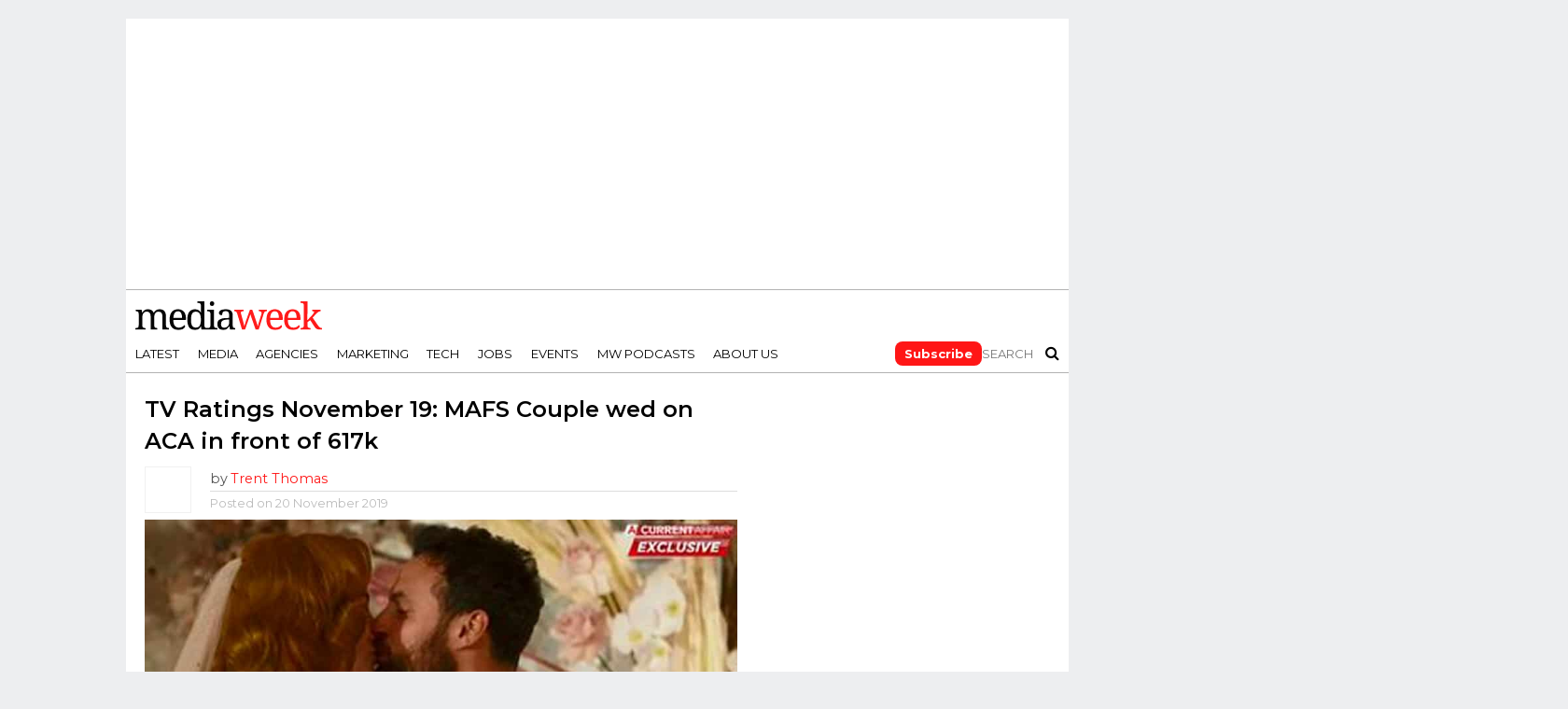

--- FILE ---
content_type: text/html; charset=utf-8
request_url: https://www.google.com/recaptcha/api2/aframe
body_size: 266
content:
<!DOCTYPE HTML><html><head><meta http-equiv="content-type" content="text/html; charset=UTF-8"></head><body><script nonce="om2E9l1QjFGZAgcC0GCn6g">/** Anti-fraud and anti-abuse applications only. See google.com/recaptcha */ try{var clients={'sodar':'https://pagead2.googlesyndication.com/pagead/sodar?'};window.addEventListener("message",function(a){try{if(a.source===window.parent){var b=JSON.parse(a.data);var c=clients[b['id']];if(c){var d=document.createElement('img');d.src=c+b['params']+'&rc='+(localStorage.getItem("rc::a")?sessionStorage.getItem("rc::b"):"");window.document.body.appendChild(d);sessionStorage.setItem("rc::e",parseInt(sessionStorage.getItem("rc::e")||0)+1);localStorage.setItem("rc::h",'1768589110842');}}}catch(b){}});window.parent.postMessage("_grecaptcha_ready", "*");}catch(b){}</script></body></html>